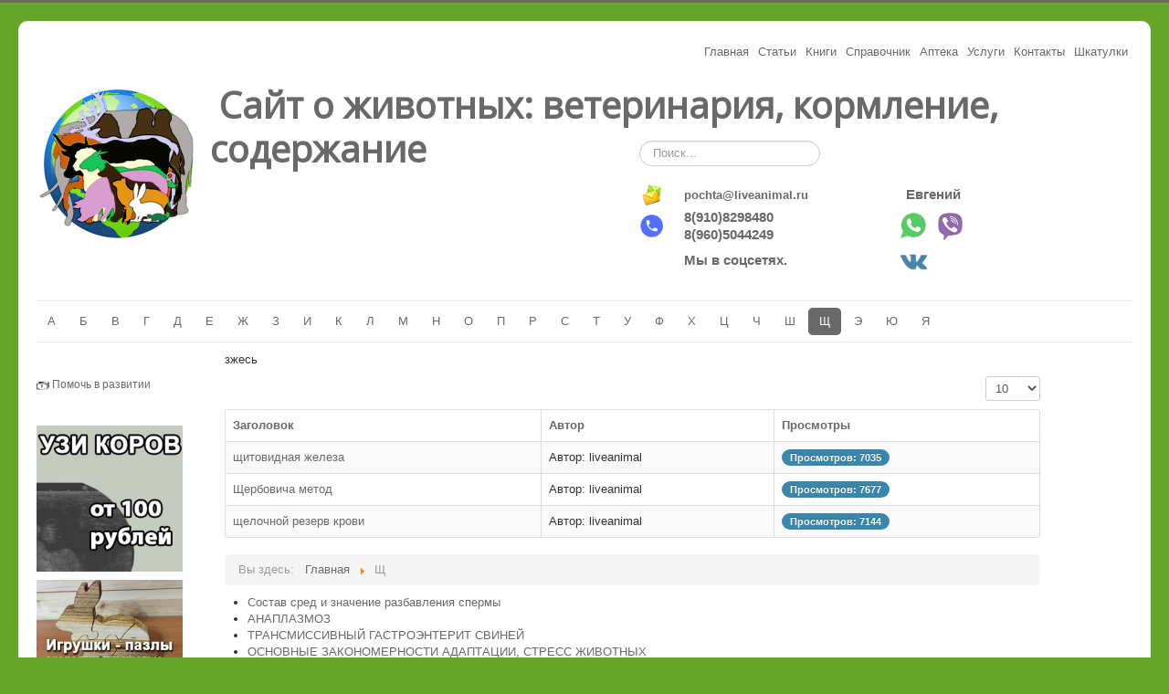

--- FILE ---
content_type: text/html; charset=utf-8
request_url: https://liveanimal.ru/shch
body_size: 10636
content:
<!DOCTYPE html>
<html lang="ru-ru" dir="ltr">
<head>
	<meta name="viewport" content="width=device-width, initial-scale=1.0" />
		<meta charset="utf-8" />
	<base href="https://liveanimal.ru/" />
	<meta name="keywords" content="крс, мрс, корова, свинья, лошадь, овца, коза, кошка, собака, тигр, пчела, рыба, болезни, заболевания, книги, лечение, узи, лекарства, препараты, скачать, о, животных, журналы" />
	<meta name="description" content="Сайт о животных: ветеринария, кормление, содержание, лечение, болезней, собак, кошек, коров, крс, свиней, овец, мрс, лошадей, птиц, рыб, пчел. Найти, купить, стоимость препаратов, узи сканер, ультразвуковое оборудование для коров, свиней, коз, овец. Скачать бесплатно без регистрации книги по ветеринарии, кормлению, содержанию, журналы" />
	<meta name="generator" content="Joomla! - Open Source Content Management" />
	<title>Щ</title>
	<link href="/shch?format=feed&amp;type=rss" rel="alternate" type="application/rss+xml" title="RSS 2.0" />
	<link href="/shch?format=feed&amp;type=atom" rel="alternate" type="application/atom+xml" title="Atom 1.0" />
	<link href="/templates/protostar/favicon.ico" rel="shortcut icon" type="image/vnd.microsoft.icon" />
	<link href="http://liveanimal.ru/component/search/?Itemid=970&amp;format=opensearch" rel="search" title="Искать Сайт о животных: ветеринария, кормление, содержание" type="application/opensearchdescription+xml" />
	<link href="/components/com_jcomments/tpl/default/style.css?v=3002" rel="stylesheet" />
	<link href="https://liveanimal.ru/media/ext_tss/assets/css/ext_tss.css" rel="stylesheet" />
	<link href="/media/modals/css/bootstrap.min.css" rel="stylesheet" />
	<link href="/templates/protostar/css/template.css?18f2f20d85beb829c8b985e250051dff" rel="stylesheet" />
	<link href="//fonts.googleapis.com/css?family=Open+Sans" rel="stylesheet" />
	<link href="/media/com_acymailing/css/module_default.css?v=1482798057" rel="stylesheet" />
	<link href="/media/system/css/modal.css" rel="stylesheet" />
	<style>

	h1, h2, h3, h4, h5, h6, .site-title {
		font-family: 'Open Sans', sans-serif;
	}
	body.site {
		border-top: 3px solid #696969;
		background-color: #e3e3e3;
	}
	a {
		color: #696969;
	}
	.nav-list > .active > a,
	.nav-list > .active > a:hover,
	.dropdown-menu li > a:hover,
	.dropdown-menu .active > a,
	.dropdown-menu .active > a:hover,
	.nav-pills > .active > a,
	.nav-pills > .active > a:hover,
	.btn-primary {
		background: #696969;
	}#easycookieinfo {
	position: fixed;
	width: 100%;bottom:0px;
	right: 0;
	left: 0;
	z-index: 10000;
	background: #323A38;
	color: #FFFFFF;
	border-top: 1px solid #FFFFFF;
	border-bottom: 1px solid #FFFFFF;
	border-bottom:none;
	box-shadow: 0 0 30px rgba(0, 0, 0, 0.4);
	padding: 25px 0;
	box-sizing: border-box;
}

#easycookieinfo .text {
	text-align: center;
	font-size: 16px;
	padding: 0 15px 30px 15px;
	box-sizing: border-box;
}

#easycookieinfo .text > a {
	color: #51B7DE;
	text-decoration: none;
}

#easycookieinfo .text > a:hover,
#easycookieinfo .text > a:active,
#easycookieinfo .text > a:focus {
	text-decoration: underline;
}

#easycookieinfo .accept {
	text-align: center;
	box-sizing: border-box;
}

#easycookieinfo .accept > a {
	display: inline-block;
	background: #3C89A7;
	color: #FFFFFF;
	padding: 8px 15px;
	margin: 0;
	font-size: 16px;
	line-height:20px;
	text-align: center;
	vertical-align: middle;
	font-weight: bold;
	text-transform: uppercase;
	border: none;
	-webkit-border-radius: 4px;
	-moz-border-radius: 4px;
    border-radius: 4px;
	text-shadow: none;
	text-decoration: none;
}

#easycookieinfo .accept > a:hover,
#easycookieinfo .accept > a:focus,
#easycookieinfo .accept > a:active {
	background-color: #367B96;
	color: #FFFFFF;
	text-decoration: none;
}

@media (min-width: 700px) {
	#easycookieinfo .text {
		float: left;
		font-size: 18px;
		width: 70%;
		text-align: left;
		padding: 4px 15px 0 30px;		
	}

	#easycookieinfo .accept {
		float: right;
		width: 30%;
		text-align: right;
		padding: 0 30px 0 15px;	
	}
}div.mod_search80 input[type="search"]{ width:auto; }
	</style>
	<script src="/media/jui/js/jquery.min.js"></script>
	<script src="/media/jui/js/jquery-noconflict.js"></script>
	<script src="/media/jui/js/jquery-migrate.min.js"></script>
	<script src="https://liveanimal.ru/media/ext_tss/assets/js/ext_tss.js" defer></script>
	<script src="/media/system/js/caption.js"></script>
	<script src="/media/system/js/core.js"></script>
	<script src="/media/jui/js/bootstrap.min.js"></script>
	<script src="/media/modals/js/jquery.touchSwipe.min.js"></script>
	<script src="/media/modals/js/jquery.colorbox-min.js"></script>
	<script src="/media/modals/js/script.min.js?v=8.1.4"></script>
	<script src="/templates/protostar/js/template.js?18f2f20d85beb829c8b985e250051dff"></script>
	<script src="/media/system/js/mootools-core.js"></script>
	<script src="/media/system/js/mootools-more.js"></script>
	<script src="/media/system/js/modal.js"></script>
	<script src="/media/system/js/html5fallback.js"></script>
	<script>
var elle_sliders_nfa = 0;var elle_sliders_nfa = 0;var elle_sliders_nfa = 0;jQuery(window).on('load',  function() {
				new JCaption('img.caption');
			});jQuery(function($){ $(".hasPopover").popover({"html": true,"trigger": "hover focus","container": "body"}); });;
var modals_class = 'modal_link'; var modals_defaults = { opacity: '0.8',maxWidth: '95%',maxHeight: '95%',current: '{current} / {total}',previous: 'previous',next: 'next',close: 'close',xhrError: 'This content failed to load.',imgError: 'This image failed to load.' };
jQuery(function($){ $(".hasTooltip").tooltip({"html": true,"container": "body"}); });
		jQuery(function($) {
			SqueezeBox.initialize({});
			SqueezeBox.assign($('a.modal').get(), {
				parse: 'rel'
			});
		});

		window.jModalClose = function () {
			SqueezeBox.close();
		};
		
		// Add extra modal close functionality for tinyMCE-based editors
		document.onreadystatechange = function () {
			if (document.readyState == 'interactive' && typeof tinyMCE != 'undefined' && tinyMCE)
			{
				if (typeof window.jModalClose_no_tinyMCE === 'undefined')
				{	
					window.jModalClose_no_tinyMCE = typeof(jModalClose) == 'function'  ?  jModalClose  :  false;
					
					jModalClose = function () {
						if (window.jModalClose_no_tinyMCE) window.jModalClose_no_tinyMCE.apply(this, arguments);
						tinyMCE.activeEditor.windowManager.close();
					};
				}
		
				if (typeof window.SqueezeBoxClose_no_tinyMCE === 'undefined')
				{
					if (typeof(SqueezeBox) == 'undefined')  SqueezeBox = {};
					window.SqueezeBoxClose_no_tinyMCE = typeof(SqueezeBox.close) == 'function'  ?  SqueezeBox.close  :  false;
		
					SqueezeBox.close = function () {
						if (window.SqueezeBoxClose_no_tinyMCE)  window.SqueezeBoxClose_no_tinyMCE.apply(this, arguments);
						tinyMCE.activeEditor.windowManager.close();
					};
				}
			}
		};
		
	</script>

	<!--[if lt IE 9]><script src="/media/jui/js/html5.js"></script><![endif]-->

<script type="text/javascript">
jQuery(document).ready(function(){
	/* функция кроссбраузерного определения отступа от верха документа к текущей позиции скроллера прокрутки */
	function getScrollTop() {
			   var scrOfY = 0;
			   if( typeof( window.pageYOffset ) == "number" ) {
					   //Netscape compliant
					   scrOfY = window.pageYOffset;
			   } else if( document.body
			   && ( document.body.scrollLeft
			   || document.body.scrollTop ) ) {
					   //DOM compliant
					   scrOfY = document.body.scrollTop;
			   } else if( document.documentElement
			   && ( document.documentElement.scrollLeft
				|| document.documentElement.scrollTop ) ) {
					   //IE6 Strict
					   scrOfY = document.documentElement.scrollTop;
			   }
			   return scrOfY;
	}
	/* пересчитываем отступ при прокрутке экрана */
	jQuery(window).scroll(function() {
		fixPaneRefresh();
	});
	
	function fixPaneRefresh(){
		if (jQuery("#fixedBox").length) {
			var top  = getScrollTop();
			if (top < 170) jQuery("#fixedBox").css("margin-top",170-top+"px"); /* 170 - это наш отступ */
			else jQuery("#fixedBox").css("margin-top","0");
		}
	}

});
</script>
 

<script  type="text/javascript" src="/scripts/zapret.js"></script>


<script  type="text/javascript" src="/scripts/text_zapret.js"></script>








 <link rel="icon" href="https://liveanimal.ru/favicon.ico" type="image/x-icon">


<!-- Yandex.RTB -->
<script>window.yaContextCb=window.yaContextCb||[]</script>
<script src="https://yandex.ru/ads/system/context.js" async></script>


	<!-- Скрипт залипающего блока -->

<script>
    jQuery.noConflict();
    jQuery (function($) {
 
	$nav = $('.custom-fixed-div');
	$nav.css('width', $nav.outerWidth());
	$window = $(window);
	$h = $nav.offset().top;
	$window.scroll(function(){
		if ($window.scrollTop() > $h) {
			$nav.addClass('fixed');
		} else {
			$nav.removeClass('fixed');
		}
	});
});


</script>



</head>
<body 


class="site com_content view-category no-layout no-task itemid-970 fluid">

	<!-- Body -->
	<div class="body">
		<div class="container-fluid">
		<div class="menu_header">
						<ul class="nav menu">
<li class="item-475"><a href="https://liveanimal.ru" >Главная</a></li><li class="item-277"><a href="/statii" >Статьи</a></li><li class="item-280"><a href="https://liveanimal.ru/knigi/" >Книги</a></li><li class="item-974"><a href="/spravochnik" >Справочник</a></li><li class="item-477"><a href="https://liveanimal.ru/vetapteka" >Аптека</a></li><li class="item-876"><a href="/uslugi" >Услуги</a></li><li class="item-885"><a href="/napisat-nam" >Контакты</a></li><li class="item-991"><a href="https://vk.com/kladovaja_iz_dereva" >Шкатулки</a></li></ul>

					</div>
		<br>
			<!-- Header -->
			<header class="header" role="banner">

			<div class="logo">

</div>
			
			
				<div class="header-inner clearfix">
				<a href="/index.php"><img align="left" src="/images/logo.png"></a>	
				<a  href="/">
						<span class="site-title" title="Сайт о животных: ветеринария, кормление, содержание">Сайт о животных: ветеринария, кормление, содержание</span>											</a>
					<div class="header-search pull-right">
						<div class="search mod_search80">
	<form action="/shch" method="post" class="form-inline">
		<label for="mod-search-searchword" class="element-invisible">Искать...</label> <input name="searchword" id="mod-search-searchword" maxlength="200"  class="inputbox search-query" type="search" size="20" placeholder="Поиск..." />		<input type="hidden" name="task" value="search" />
		<input type="hidden" name="option" value="com_search" />
		<input type="hidden" name="Itemid" value="970" />
	</form>
</div>


<div class="custom"  >
	<table style="height: 81px; width: 525px;" border="0">
<tbody>
<tr style="height: 11.4667px;">
<td style="height: 11.4667px; width: 45.4833px;"><a style="text-decoration: none;" href="mailto:pochtan@liveanimal.ru"><b><span style="color: #696969;"><span style="font-size: 11pt; text-decoration: none;"><img src="https://vetkrs.ru/img/konvert.png" width="25" height="25" border="0" /></span></span></b></a></td>
<td style="height: 11.4667px; width: 226.467px;"><b><a href="mailto:pochta@liveanimal.ru">pochta@liveanimal.ru</a></b></td>
<td style="height: 11.4667px; width: 231.05px;">  <b><span style="color: #696969;"><span style="font-size: 11pt;">Евгений </span></span></b></td>
</tr>
<tr style="height: 34px;">
<td style="height: 34px; width: 45.4833px;"><img src="/images/tele.png" width="25" height="25" border="0" />  </td>
<td style="height: 34px; width: 226.467px;"><b><span style="color: #696969;"><span style="font-size: 11pt;">8(910)8298480</span></span></b> <br /> <span style="color: #696969;"><span style="font-size: 11pt;"><b>8(960)5044249</b></span></span></td>
<td style="height: 34px; width: 231.05px;"><b><span style="color: #696969;"><span style="font-size: 11pt;"><a title="WhatsApp" href="https://wa.me/79108298480?text=Здравствуйте%20Евгений%20Я%20заинтересован%20побольше%20узнать%20о%20ультразвуковых%20сканерах%20KAIXIN"><img src="/images/Whatsap.png" alt="" width="31" height="31" /></a><a title="Viber" href="viber://add?number=79605044249"><img src="/images/viber.png" alt="" width="31" height="33" /></a></span></span></b></td>
</tr>
<tr style="height: 34px;">
<td style="height: 34px; width: 45.4833px;"> </td>
<td style="height: 34px; width: 226.467px;"><b><span style="color: #696969;"><span style="font-size: 11pt;">Мы в соцсетях.</span></span></b></td>
<td style="height: 34px; width: 231.05px;"><a href="https://m.vk.com/liveanimal_rus"> <img src="/images/icons/vk.png" alt="" width="33" height="35" /></a>  </td>
</tr>
</tbody>
</table></div>

					</div>
				</div>
			</header>
	
		
				
							<nav class="navigation" role="navigation">
					<div class="navbar pull-left">
						<a class="btn btn-navbar collapsed" data-toggle="collapse" data-target=".nav-collapse">
							<span class="icon-bar"></span>
							<span class="icon-bar"></span>
							<span class="icon-bar"></span>
						</a>
					</div>
					<div class="nav-collapse">
						<ul class="nav menu nav-pills">
<li class="item-946"><a href="/a" >А</a></li><li class="item-947"><a href="/b" >Б</a></li><li class="item-948"><a href="/v" >В</a></li><li class="item-949"><a href="/g" >Г</a></li><li class="item-950"><a href="/d" >Д</a></li><li class="item-951"><a href="/e" >Е</a></li><li class="item-952"><a href="/zh" >Ж</a></li><li class="item-953"><a href="/z" >З</a></li><li class="item-954"><a href="/i" >И</a></li><li class="item-955"><a href="/k" >К</a></li><li class="item-956"><a href="/l" >Л</a></li><li class="item-957"><a href="/m" >М</a></li><li class="item-958"><a href="/n" >Н</a></li><li class="item-959"><a href="/o" >О</a></li><li class="item-960"><a href="/p" >П</a></li><li class="item-961"><a href="/r" >Р</a></li><li class="item-962"><a href="/s" >С</a></li><li class="item-963"><a href="/t" >Т</a></li><li class="item-964"><a href="/u" >У</a></li><li class="item-965"><a href="/f" >Ф</a></li><li class="item-966"><a href="/kh" >Х</a></li><li class="item-967"><a href="/ts" >Ц</a></li><li class="item-968"><a href="/ch" >Ч</a></li><li class="item-969"><a href="/sh" >Ш</a></li><li class="item-970 current active"><a href="/shch" >Щ</a></li><li class="item-971"><a href="/ae" >Э</a></li><li class="item-972"><a href="/yu" > Ю</a></li><li class="item-973"><a href="/ya" >Я</a></li></ul>

					</div>
				</nav>
				
		

					<div class="moduletable">
						<noscript>
	<div id="easycookieinfo">
		<div class="text">Сайт использует куки!</div>
		<div class="accept"><a href="http://liveanimal.ru/shch?cookie_0c9581a65899b794bd8eb90dfc6d6407=accepted">Согласен</a></div>
	</div>
</noscript>
<script type="text/javascript">
    jQuery(document).ready(function() {
		var panel = '<div id="easycookieinfo" style="display:none;"><div class="text">Сайт использует куки!</div><div class="accept"><a href="#">Согласен</a></div></div>';

		jQuery('body').append(panel);
		setTimeout(showPanel, 1200);
		
		function showPanel() {
			jQuery('#easycookieinfo').slideDown('slow');
		}
	
		jQuery('.accept a').on('click', function() {
			var exp_date = new Date();
			exp_date.setTime(exp_date.getTime() + (1000*3600*24*365));
			document.cookie = 'cookie_0c9581a65899b794bd8eb90dfc6d6407=accepted;expires='+exp_date.toUTCString()+';path=/';
			jQuery('#easycookieinfo').slideUp('slow');
			
			return false;
		});
    });
</script>		</div>
	
			<div class="row-fluid">
									<!-- Begin Sidebar -->
					<div id="sidebar" class="span3">
						<div class="sidebar-nav">
									<div class="moduletable">
						

<div class="custom"  >
	<p> </p>
<p><span style="font-size: 12.16px;"></span></p> 
<!-- Yandex.RTB R-A-1591800-6 --> 

 
<script> 

 
window.addEventListener("load", () => { 

 
    const render = (imageId) => { 

 
        window.yaContextCb.push(() => { 

 
            Ya.Context.AdvManager.render({ 

 
                "renderTo": imageId, 

 
                "blockId": "R-A-1591800-6", 

 
                "type": "inImage" 

 
            }) 

 
        }) 

 
    } 

 
    const renderInImage = (images) => { 

 
        if (!images.length) { 

 
            return 

 
        } 

 
        const image = images.shift() 

 
        image.id = `yandex_rtb_R-A-1591800-6-${Math.random().toString(16).slice(2)}` 

 
        if (image.tagName === "IMG" && !image.complete) { 

 
            image.addEventListener("load", () => { 

 
                render(image.id) 

 
            }, { once: true }) 

 
        } else { 

 
            render(image.id) 

 
        } 

 
        renderInImage(images) 

 
    } 

 
    renderInImage(Array.from(document.querySelectorAll("img"))) 

 
}, { once: true }) 

 
</script> 
<p><span style="font-size: 12.16px;"></span></p></div>
		</div>
			<div class="moduletable">
						

<div class="custom"  >
	<p><img style="font-size: 12.16px;" src="/images/icons/donat.png" alt="" width="14" height="14" /><span style="font-size: 12.16px;"> <a class="modal" href="/index.php?option=com_content&view=article&id=3758&tmpl=component" rel="{handler: 'iframe', size: {x: 750, y: 400}}">Помочь в развитии</a>  </span></p></div>
		</div>
			<div class="moduletable">
						

<div class="custom"  >
	<p> </p>
<p><span style="font-size: 12.16px;"></span></p> 
  

 
 <!-- 

 
<p>&nbsp;</p> 

 
 <p><b>Радостная новость!</b><br>Аппарат kx5600 вновь доступен к заказу! <br><a href="https://liveanimal.ru/ultrazvukovoe-oborudovanie/ultrazvukovoe-oborudovanie-kaixin/%D1%83%D0%BB%D1%8C%D1%82%D1%80%D0%B0%D0%B7%D0%B2%D1%83%D0%BA%D0%BE%D0%B2%D0%BE%D0%B9-%D1%81%D0%BA%D0%B0%D0%BD%D0%B5%D1%80-dvu-81-detail"><img src="https://liveanimal.ru/images/stories/virtuemart/product/1.jpg" alt="" width="200" height="200" border="0"></a><br>Скидка!</p> 

 
 --> 

 
 

 
  

 
<p><a href="https://liveanimal.ru/uzi-korov-na-stelnost-i-patologiyu-reproduktivnoj-sistemy"><img src="https://vetkrs.ru/img/uzi-korov.jpg" width="160" height="160" border="0"></a></p> 

 
  

 
  

 
  

 
 

 
  

 
  

 
  

 
  

 
  

 
  

 
  

 
  

 
 

 
  

 
<p><a href="https://m.vk.com/market-222850942?section=album_5"><img src="https://liveanimal.ru/images/shkatulki/baner2.jpg" width="160" height="160" border="0"></a></p> 

 
  

 
  

 
  

 
 

 
  

 
  

 
  

 
  

 
  

 
<!-- 

 
 <p><b>Лучший УЗИ сканер для крс 2022 года!</b><br><a href="https://liveanimal.ru/ultrazvukovoe-oborudovanie/ultrazvukovoe-oborudovanie-kaixin/%D1%83%D0%BB%D1%8C%D1%82%D1%80%D0%B0%D0%B7%D0%B2%D1%83%D0%BA%D0%BE%D0%B2%D0%BE%D0%B9-%D1%81%D0%BA%D0%B0%D0%BD%D0%B5%D1%80-v1-detail/"><img src="/images/v1/10.jpg" alt=""  width="160" height="160" border="0"></a><br>Самая низкая цена в России!</p>--> 

 
 </p></div>
		</div>
			<div class="moduletable">
						

<div class="custom"  >
	<p><span style="color: #444444; font-family: 'Open Sans'; font-size: 14px; background-color: #f5f5f5;"></span></p> 
<script type="text/javascript" src="https://vk.com/js/api/openapi.js?169"></script> 

 
  

 
<!-- VK Widget --> 

 
<div id="vk_groups"></div> 

 
<script type="text/javascript"> 

 
VK.Widgets.Group("vk_groups", {mode: 4, height: "400"}, 208031826); 

 
</script> 

 
  

 
  
<p><span style="color: #444444; font-family: 'Open Sans'; font-size: 14px; background-color: #f5f5f5;"></span></p></div>
		</div>
			<div class="moduletable">
						<ul class="nav menu nav-pills">
<li class="item-817"><a href="/modal-vojti-modal?ml=1" class="modal_link" data-modal-class-name="no_title">Войти</a></li><li class="item-816"><a href="/registration" >Регистрация</a></li></ul>
		</div>
			<div class="moduletableinfa">
						

<div class="custominfa"  >
	<p><img src="/images/icons/voskl_znak.png" alt="" width="11" height="11" /> <a class="modal" href="/index.php?option=com_content&view=article&id=239&tmpl=component" rel="{handler: 'iframe', size: {x: 750, y: 400}}">информация о регистрации</a>  </p></div>
		</div>
			<div class="moduletable">
						

<div class="custom"  >
	<p> 
  
<div id="text_zapret"></div>  
</p></div>
		</div>
			<div class="moduletable">
						

<div class="custom"  >
	<p style="text-align: center;"><strong><a href="/reklama" target="_blank">Реклама на сайте</a></strong> позволяет сайту существовать!</p>
<p style="text-align: right;"><br /><a href="/reklama" target="_blank"><img src="/images/icon-add-reklamu.png" alt="" width="17" height="17" /> Разместить</a></p></div>
		</div>
			<div class="moduletable">
							<h3>Хотите получать свежие новости?</h3>
						<div class="acymailing_module" id="acymailing_module_formAcymailing73281">
		<div class="acymailing_mootoolsbutton">
				<p><a class="modal acymailing_togglemodule modal_link" id="acymailing_togglemodule_formAcymailing73281" href="/component/acymailing/?ctrl=sub&amp;task=display&amp;autofocus=1&amp;formid=128&amp;tmpl=component&amp;ml=1" rel="{handler: 'iframe', size: {x: 450, y: 300}}" data-modal-class-name="no_title">Получать</a></p>
	</div>
</div>
		</div>
	
						</div>
					</div>
					<!-- End Sidebar -->
							
				<main id="content" role="main" class="span9">
				
				<div id="contextMenuId" style="background-color: #66a527; padding: 3px; border-width:0px; color:white; border-radius:5px; border-color:rgb(96,96,96); border-style:solid; float:left; display:none; position:absolute; left:0; top:0; z-index:1;"></div>

<div oncontextmenu="return menu(1, event);">
<div id="noselect">
					<!-- Begin Content -->
						
					<div id="vk" class="vk">
						<!-- Begin vk-repost -->
						
						<!-- End vk-repost -->
					</div>
		
					
					<div id="system-message-container">
	</div>

					<div class="category-list">

<div>
	<div class="content-category">
		
		
							
				зжесь 
<form action="http://liveanimal.ru/shch" method="post" name="adminForm" id="adminForm" class="form-inline">
	<fieldset class="filters btn-toolbar clearfix">
							<div class="btn-group pull-right">
				<label for="limit" class="element-invisible">
					Кол-во строк:				</label>
				<select id="limit" name="limit" class="inputbox input-mini" size="1" onchange="this.form.submit()">
	<option value="5">5</option>
	<option value="10" selected="selected">10</option>
	<option value="15">15</option>
	<option value="20">20</option>
	<option value="25">25</option>
	<option value="30">30</option>
	<option value="50">50</option>
	<option value="100">100</option>
	<option value="0">Все</option>
</select>
			</div>
		
		<input type="hidden" name="filter_order" value="" />
		<input type="hidden" name="filter_order_Dir" value="" />
		<input type="hidden" name="limitstart" value="" />
		<input type="hidden" name="task" value="" />
	</fieldset>


	<table class="category table table-striped table-bordered table-hover">
										<thead>
			<tr>
				<th id="categorylist_header_title">
					<a href="#" onclick="Joomla.tableOrdering('a.title','asc','');return false;" class="hasPopover" title="Заголовок" data-content="Нажмите для сортировки по этому столбцу" data-placement="top">Заголовок</a>				</th>
													<th id="categorylist_header_author">
						<a href="#" onclick="Joomla.tableOrdering('author','asc','');return false;" class="hasPopover" title="Автор" data-content="Нажмите для сортировки по этому столбцу" data-placement="top">Автор</a>					</th>
													<th id="categorylist_header_hits">
						<a href="#" onclick="Joomla.tableOrdering('a.hits','asc','');return false;" class="hasPopover" title="Просмотры" data-content="Нажмите для сортировки по этому столбцу" data-placement="top">Просмотры</a>					</th>
											</tr>
			</thead>
				<tbody>
									<tr class="cat-list-row0" >
						<td headers="categorylist_header_title" class="list-title">
									<a href="/spravochnik/shch/shchitovidnaya-zheleza">
						щитовидная железа					</a>
																			</td>
										<td headers="categorylist_header_author" class="list-author">
																														Автор: liveanimal															</td>
										<td headers="categorylist_header_hits" class="list-hits">
							<span class="badge badge-info">
								Просмотров: 7035							</span>
				</td>
									</tr>
									<tr class="cat-list-row1" >
						<td headers="categorylist_header_title" class="list-title">
									<a href="/spravochnik/shch/shcherbovicha-metod">
						Щербовича метод					</a>
																			</td>
										<td headers="categorylist_header_author" class="list-author">
																														Автор: liveanimal															</td>
										<td headers="categorylist_header_hits" class="list-hits">
							<span class="badge badge-info">
								Просмотров: 7677							</span>
				</td>
									</tr>
									<tr class="cat-list-row0" >
						<td headers="categorylist_header_title" class="list-title">
									<a href="/spravochnik/shch/shchelochnoj-rezerv-krovi">
						щелочной резерв крови					</a>
																			</td>
										<td headers="categorylist_header_author" class="list-author">
																														Автор: liveanimal															</td>
										<td headers="categorylist_header_hits" class="list-hits">
							<span class="badge badge-info">
								Просмотров: 7144							</span>
				</td>
									</tr>
				</tbody>
	</table>


	</form>

			</div>
</div>


</div>
					
					
<ul itemscope itemtype="https://schema.org/BreadcrumbList" class="breadcrumb">
			<li>
			Вы здесь: &#160;
		</li>
	
				<li itemprop="itemListElement" itemscope itemtype="https://schema.org/ListItem">
									<a itemprop="item" href="/" class="pathway"><span itemprop="name">Главная</span></a>
				
									<span class="divider">
						<img src="/media/system/images/arrow.png" alt="" />					</span>
								<meta itemprop="position" content="1">
			</li>
					<li itemprop="itemListElement" itemscope itemtype="https://schema.org/ListItem" class="active">
				<span itemprop="name">
					Щ				</span>
				<meta itemprop="position" content="2">
			</li>
		</ul>
<ul class="latestnews">
	<li itemscope itemtype="https://schema.org/Article">
		<a href="/veterinariya/akusherstvo-i-ginekologiya/sostav-sred-i-znachenie-razbavleniya-spermy" itemprop="url">
			<span itemprop="name">
				Состав сред и значение разбавления спермы			</span>
		</a>
	</li>
	<li itemscope itemtype="https://schema.org/Article">
		<a href="/veterinariya/zaraznye-zabolevaniya/invazionnye-bolezni/anaplazmoz" itemprop="url">
			<span itemprop="name">
				АНАПЛАЗМОЗ			</span>
		</a>
	</li>
	<li itemscope itemtype="https://schema.org/Article">
		<a href="/svini/veterinariya/zaraznye-zabolevaniya/infektsionnye-zabolevaniya/transmissivnyj-gastroenterit-svinej" itemprop="url">
			<span itemprop="name">
				ТРАНСМИССИВНЫЙ ГАСТРОЭНТЕРИТ СВИНЕЙ			</span>
		</a>
	</li>
	<li itemscope itemtype="https://schema.org/Article">
		<a href="/veterinariya/osnovnye-zakonomernosti-adaptatsii-stress-zhivotnykh" itemprop="url">
			<span itemprop="name">
				ОСНОВНЫЕ ЗАКОНОМЕРНОСТИ АДАПТАЦИИ, СТРЕСС ЖИВОТНЫХ			</span>
		</a>
	</li>
	<li itemscope itemtype="https://schema.org/Article">
		<a href="/veterinariya/prirodnye-faktory-sredy-i-reaktsii-organizma-zhivotnykh-na-ikh-dejstvie" itemprop="url">
			<span itemprop="name">
				ПРИРОДНЫЕ ФАКТОРЫ СРЕДЫ И РЕАКЦИИ ОРГАНИЗМА ЖИВОТНЫХ НА ИХ ДЕЙСТВИЕ			</span>
		</a>
	</li>
</ul>

					<!-- End Content -->
					
					<script type="text/javascript"> 
        function disableSelection(target){ 
            if (typeof target.onselectstart!="undefined") 
               target.onselectstart=function(){return false} 
            else if (typeof target.style.MozUserSelect!="undefined")  
               target.style.MozUserSelect="none" 
            else target.onmousedown=function(){return false} 
            target.style.cursor = "default" 
        } 
        if (document.getElementById("noselect")) { 
            disableSelection(document.getElementById("noselect")); 
        } 
    </script>




					</div>
					
				</div>
				</main>
				
							</div>
		
	
	<!-- Footer -->
	<footer class="footer" role="contentinfo">
		<div class="container-fluid">
			<hr />
			
			<p class="pull-right">
				<a href="#top" id="back-top">
					Наверх				</a>
			</p>
			<p>
				&copy; 2026 Сайт о животных: ветеринария, кормление, содержание			</p>
		</div>
	</footer>
	</div></div>
	

<div class="custom"  >
	<p> </p> 
 <!-- Yandex.Metrika informer --> 

 
<a href="https://metrika.yandex.ru/stat/?id=91200747&amp;from=informer" 

 
target="_blank" rel="nofollow"><img src="https://informer.yandex.ru/informer/91200747/3_1_FFFFFFFF_EFEFEFFF_0_pageviews" 

 
style="width:88px; height:31px; border:0;" alt="Яндекс.Метрика" title="Яндекс.Метрика: данные за сегодня (просмотры, визиты и уникальные посетители)" class="ym-advanced-informer" data-cid="91200747" data-lang="ru" /></a> 

 
<!-- /Yandex.Metrika informer --> 

 
  

 
<!-- Yandex.Metrika counter --> 

 
<script type="text/javascript" > 

 
   (function(m,e,t,r,i,k,a){m[i]=m[i]||function(){(m[i].a=m[i].a||[]).push(arguments)}; 

 
   m[i].l=1*new Date(); 

 
   for (var j = 0; j <document.scripts.length; j++) {if (document.scripts[j].src === r) { return; }} 

 
   k=e.createElement(t),a=e.getElementsByTagName(t)[0],k.async=1,k.src=r,a.parentNode.insertBefore(k,a)}) 

 
   (window, document, "script", "https://mc.yandex.ru/metrika/tag.js", "ym"); 

 
  

 
   ym(91200747, "init", { 

 
        clickmap:true, 

 
        trackLinks:true, 

 
        accurateTrackBounce:true 

 
   }); 

 
</script> 

 
<noscript><div><img src="https://mc.yandex.ru/watch/91200747" style="position:absolute; left:-9999px;" alt="" /></div></noscript> 

 
<!-- /Yandex.Metrika counter --> 

 
  

 
  
<p></p></div>

	
	<div style="text-align:right">


<!-- Rating@Mail.ru counter -->
<script type="text/javascript">
var _tmr = window._tmr || (window._tmr = []);
_tmr.push({id: "2856047", type: "pageView", start: (new Date()).getTime()});
(function (d, w, id) {
  if (d.getElementById(id)) return;
  var ts = d.createElement("script"); ts.type = "text/javascript"; ts.async = true; ts.id = id;
  ts.src = (d.location.protocol == "https:" ? "https:" : "https:") + "//top-fwz1.mail.ru/js/code.js";
  var f = function () {var s = d.getElementsByTagName("script")[0]; s.parentNode.insertBefore(ts, s);};
  if (w.opera == "[object Opera]") { d.addEventListener("DOMContentLoaded", f, false); } else { f(); }
})(document, window, "topmailru-code");
</script><noscript><div style="position:absolute;left:-10000px;">
<img src="//top-fwz1.mail.ru/counter?id=2856047;js=na" style="border:0;" height="1" width="1" alt="Рейтинг@Mail.ru" />
</div></noscript>
<!-- //Rating@Mail.ru counter -->



<!-- Rating@Mail.ru logo -->
<a href="https://top.mail.ru/jump?from=2856047">
<img src="//top-fwz1.mail.ru/counter?id=2856047;t=479;l=1" 
style="border:0;" height="31" width="88" alt="Рейтинг@Mail.ru" /></a>
<!-- //Rating@Mail.ru logo -->	
      
      
      
<!-- Yandex.Metrika informer -->
<a href="https://metrika.yandex.ru/stat/?id=24084895&amp;from=informer"
target="_blank" rel="nofollow"><img src="https://informer.yandex.ru/informer/24084895/3_0_FFFFFFFF_FFFFFFFF_0_pageviews"
style="width:88px; height:31px; border:0;" alt="Яндекс.Метрика" title="Яндекс.Метрика: данные за сегодня (просмотры, визиты и уникальные посетители)" class="ym-advanced-informer" data-cid="24084895" data-lang="ru" /></a>
<!-- /Yandex.Metrika informer -->

<!-- Yandex.Metrika counter -->
<script type="text/javascript" >
   (function(m,e,t,r,i,k,a){m[i]=m[i]||function(){(m[i].a=m[i].a||[]).push(arguments)};
   m[i].l=1*new Date();k=e.createElement(t),a=e.getElementsByTagName(t)[0],k.async=1,k.src=r,a.parentNode.insertBefore(k,a)})
   (window, document, "script", "https://mc.yandex.ru/metrika/tag.js", "ym");

   ym(24084895, "init", {
        clickmap:true,
        trackLinks:true,
        accurateTrackBounce:true
   });
</script>
<noscript><div><img src="https://mc.yandex.ru/watch/24084895" style="position:absolute; left:-9999px;" alt="" /></div></noscript>
<!-- /Yandex.Metrika counter -->
      

<!--LiveInternet counter--><script type="text/javascript"><!--
document.write("<a href='https://www.liveinternet.ru/click' "+
"target=_blank><img src='//counter.yadro.ru/hit?t14.6;r"+
escape(document.referrer)+((typeof(screen)=="undefined")?"":
";s"+screen.width+"*"+screen.height+"*"+(screen.colorDepth?
screen.colorDepth:screen.pixelDepth))+";u"+escape(document.URL)+
";"+Math.random()+
"' alt='' title='LiveInternet: показано число просмотров за 24"+
" часа, посетителей за 24 часа и за сегодня' "+
"border='0' width='88' height='31'><\/a>")
//--></script><!--/LiveInternet-->
<script>
  (function(i,s,o,g,r,a,m){i['GoogleAnalyticsObject']=r;i[r]=i[r]||function(){
  (i[r].q=i[r].q||[]).push(arguments)},i[r].l=1*new Date();a=s.createElement(o),
  m=s.getElementsByTagName(o)[0];a.async=1;a.src=g;m.parentNode.insertBefore(a,m)
  })(window,document,'script','//www.google-analytics.com/analytics.js','ga');

  ga('create', 'UA-48868359-1', 'liveanimal.ru');
  ga('send', 'pageview');

</script>
	</div>
	<p></p>
<p></p>
<p></p>

<p></p>
</body>
</html>
